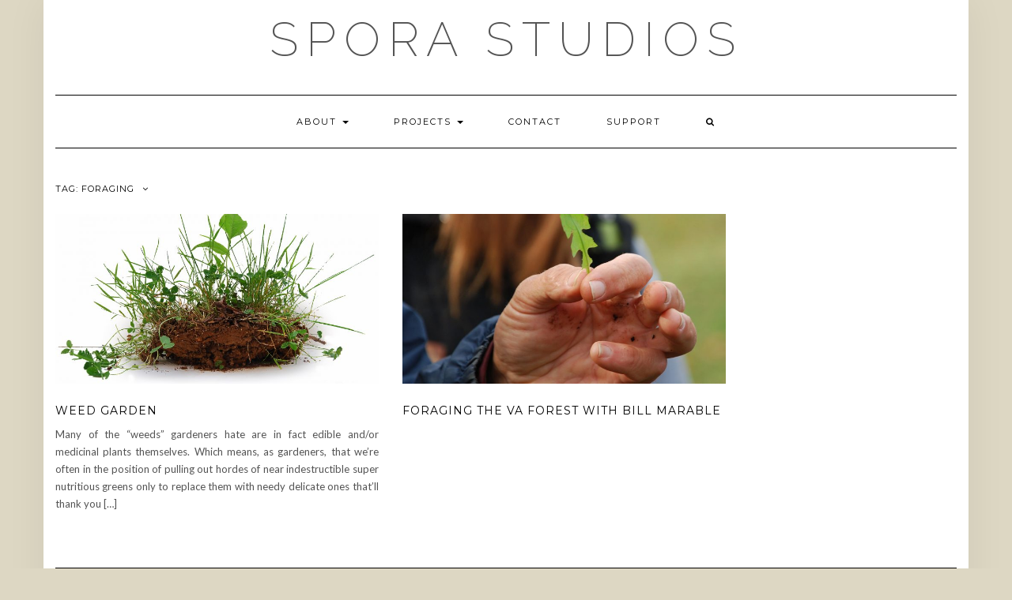

--- FILE ---
content_type: text/html; charset=UTF-8
request_url: https://sporastudios.org/tag/foraging/
body_size: 9780
content:
<!DOCTYPE html>
<html lang="en-US">
<head>
    <meta charset="UTF-8" />
    <meta http-equiv="X-UA-Compatible" content="IE=edge" />
    <meta name="viewport" content="width=device-width, initial-scale=1" />
        <title>foraging &#8211; Spora Studios</title>
<meta name='robots' content='max-image-preview:large' />
<link rel='dns-prefetch' href='//fonts.googleapis.com' />
<link rel="alternate" type="application/rss+xml" title="Spora Studios &raquo; Feed" href="https://sporastudios.org/feed/" />
<link rel="alternate" type="application/rss+xml" title="Spora Studios &raquo; foraging Tag Feed" href="https://sporastudios.org/tag/foraging/feed/" />
<script type="text/javascript">
window._wpemojiSettings = {"baseUrl":"https:\/\/s.w.org\/images\/core\/emoji\/14.0.0\/72x72\/","ext":".png","svgUrl":"https:\/\/s.w.org\/images\/core\/emoji\/14.0.0\/svg\/","svgExt":".svg","source":{"concatemoji":"https:\/\/sporastudios.org\/wp-includes\/js\/wp-emoji-release.min.js?ver=6.3.7"}};
/*! This file is auto-generated */
!function(i,n){var o,s,e;function c(e){try{var t={supportTests:e,timestamp:(new Date).valueOf()};sessionStorage.setItem(o,JSON.stringify(t))}catch(e){}}function p(e,t,n){e.clearRect(0,0,e.canvas.width,e.canvas.height),e.fillText(t,0,0);var t=new Uint32Array(e.getImageData(0,0,e.canvas.width,e.canvas.height).data),r=(e.clearRect(0,0,e.canvas.width,e.canvas.height),e.fillText(n,0,0),new Uint32Array(e.getImageData(0,0,e.canvas.width,e.canvas.height).data));return t.every(function(e,t){return e===r[t]})}function u(e,t,n){switch(t){case"flag":return n(e,"\ud83c\udff3\ufe0f\u200d\u26a7\ufe0f","\ud83c\udff3\ufe0f\u200b\u26a7\ufe0f")?!1:!n(e,"\ud83c\uddfa\ud83c\uddf3","\ud83c\uddfa\u200b\ud83c\uddf3")&&!n(e,"\ud83c\udff4\udb40\udc67\udb40\udc62\udb40\udc65\udb40\udc6e\udb40\udc67\udb40\udc7f","\ud83c\udff4\u200b\udb40\udc67\u200b\udb40\udc62\u200b\udb40\udc65\u200b\udb40\udc6e\u200b\udb40\udc67\u200b\udb40\udc7f");case"emoji":return!n(e,"\ud83e\udef1\ud83c\udffb\u200d\ud83e\udef2\ud83c\udfff","\ud83e\udef1\ud83c\udffb\u200b\ud83e\udef2\ud83c\udfff")}return!1}function f(e,t,n){var r="undefined"!=typeof WorkerGlobalScope&&self instanceof WorkerGlobalScope?new OffscreenCanvas(300,150):i.createElement("canvas"),a=r.getContext("2d",{willReadFrequently:!0}),o=(a.textBaseline="top",a.font="600 32px Arial",{});return e.forEach(function(e){o[e]=t(a,e,n)}),o}function t(e){var t=i.createElement("script");t.src=e,t.defer=!0,i.head.appendChild(t)}"undefined"!=typeof Promise&&(o="wpEmojiSettingsSupports",s=["flag","emoji"],n.supports={everything:!0,everythingExceptFlag:!0},e=new Promise(function(e){i.addEventListener("DOMContentLoaded",e,{once:!0})}),new Promise(function(t){var n=function(){try{var e=JSON.parse(sessionStorage.getItem(o));if("object"==typeof e&&"number"==typeof e.timestamp&&(new Date).valueOf()<e.timestamp+604800&&"object"==typeof e.supportTests)return e.supportTests}catch(e){}return null}();if(!n){if("undefined"!=typeof Worker&&"undefined"!=typeof OffscreenCanvas&&"undefined"!=typeof URL&&URL.createObjectURL&&"undefined"!=typeof Blob)try{var e="postMessage("+f.toString()+"("+[JSON.stringify(s),u.toString(),p.toString()].join(",")+"));",r=new Blob([e],{type:"text/javascript"}),a=new Worker(URL.createObjectURL(r),{name:"wpTestEmojiSupports"});return void(a.onmessage=function(e){c(n=e.data),a.terminate(),t(n)})}catch(e){}c(n=f(s,u,p))}t(n)}).then(function(e){for(var t in e)n.supports[t]=e[t],n.supports.everything=n.supports.everything&&n.supports[t],"flag"!==t&&(n.supports.everythingExceptFlag=n.supports.everythingExceptFlag&&n.supports[t]);n.supports.everythingExceptFlag=n.supports.everythingExceptFlag&&!n.supports.flag,n.DOMReady=!1,n.readyCallback=function(){n.DOMReady=!0}}).then(function(){return e}).then(function(){var e;n.supports.everything||(n.readyCallback(),(e=n.source||{}).concatemoji?t(e.concatemoji):e.wpemoji&&e.twemoji&&(t(e.twemoji),t(e.wpemoji)))}))}((window,document),window._wpemojiSettings);
</script>
<style type="text/css">
img.wp-smiley,
img.emoji {
	display: inline !important;
	border: none !important;
	box-shadow: none !important;
	height: 1em !important;
	width: 1em !important;
	margin: 0 0.07em !important;
	vertical-align: -0.1em !important;
	background: none !important;
	padding: 0 !important;
}
</style>
	<link rel='stylesheet' id='twb-open-sans-css' href='https://fonts.googleapis.com/css?family=Open+Sans%3A300%2C400%2C500%2C600%2C700%2C800&#038;display=swap&#038;ver=6.3.7' type='text/css' media='all' />
<link rel='stylesheet' id='twbbwg-global-css' href='https://sporastudios.org/wp-content/plugins/photo-gallery/booster/assets/css/global.css?ver=1.0.0' type='text/css' media='all' />
<link rel='stylesheet' id='wp-block-library-css' href='https://sporastudios.org/wp-includes/css/dist/block-library/style.min.css?ver=6.3.7' type='text/css' media='all' />
<style id='classic-theme-styles-inline-css' type='text/css'>
/*! This file is auto-generated */
.wp-block-button__link{color:#fff;background-color:#32373c;border-radius:9999px;box-shadow:none;text-decoration:none;padding:calc(.667em + 2px) calc(1.333em + 2px);font-size:1.125em}.wp-block-file__button{background:#32373c;color:#fff;text-decoration:none}
</style>
<style id='global-styles-inline-css' type='text/css'>
body{--wp--preset--color--black: #000000;--wp--preset--color--cyan-bluish-gray: #abb8c3;--wp--preset--color--white: #ffffff;--wp--preset--color--pale-pink: #f78da7;--wp--preset--color--vivid-red: #cf2e2e;--wp--preset--color--luminous-vivid-orange: #ff6900;--wp--preset--color--luminous-vivid-amber: #fcb900;--wp--preset--color--light-green-cyan: #7bdcb5;--wp--preset--color--vivid-green-cyan: #00d084;--wp--preset--color--pale-cyan-blue: #8ed1fc;--wp--preset--color--vivid-cyan-blue: #0693e3;--wp--preset--color--vivid-purple: #9b51e0;--wp--preset--gradient--vivid-cyan-blue-to-vivid-purple: linear-gradient(135deg,rgba(6,147,227,1) 0%,rgb(155,81,224) 100%);--wp--preset--gradient--light-green-cyan-to-vivid-green-cyan: linear-gradient(135deg,rgb(122,220,180) 0%,rgb(0,208,130) 100%);--wp--preset--gradient--luminous-vivid-amber-to-luminous-vivid-orange: linear-gradient(135deg,rgba(252,185,0,1) 0%,rgba(255,105,0,1) 100%);--wp--preset--gradient--luminous-vivid-orange-to-vivid-red: linear-gradient(135deg,rgba(255,105,0,1) 0%,rgb(207,46,46) 100%);--wp--preset--gradient--very-light-gray-to-cyan-bluish-gray: linear-gradient(135deg,rgb(238,238,238) 0%,rgb(169,184,195) 100%);--wp--preset--gradient--cool-to-warm-spectrum: linear-gradient(135deg,rgb(74,234,220) 0%,rgb(151,120,209) 20%,rgb(207,42,186) 40%,rgb(238,44,130) 60%,rgb(251,105,98) 80%,rgb(254,248,76) 100%);--wp--preset--gradient--blush-light-purple: linear-gradient(135deg,rgb(255,206,236) 0%,rgb(152,150,240) 100%);--wp--preset--gradient--blush-bordeaux: linear-gradient(135deg,rgb(254,205,165) 0%,rgb(254,45,45) 50%,rgb(107,0,62) 100%);--wp--preset--gradient--luminous-dusk: linear-gradient(135deg,rgb(255,203,112) 0%,rgb(199,81,192) 50%,rgb(65,88,208) 100%);--wp--preset--gradient--pale-ocean: linear-gradient(135deg,rgb(255,245,203) 0%,rgb(182,227,212) 50%,rgb(51,167,181) 100%);--wp--preset--gradient--electric-grass: linear-gradient(135deg,rgb(202,248,128) 0%,rgb(113,206,126) 100%);--wp--preset--gradient--midnight: linear-gradient(135deg,rgb(2,3,129) 0%,rgb(40,116,252) 100%);--wp--preset--font-size--small: 13px;--wp--preset--font-size--medium: 20px;--wp--preset--font-size--large: 36px;--wp--preset--font-size--x-large: 42px;--wp--preset--spacing--20: 0.44rem;--wp--preset--spacing--30: 0.67rem;--wp--preset--spacing--40: 1rem;--wp--preset--spacing--50: 1.5rem;--wp--preset--spacing--60: 2.25rem;--wp--preset--spacing--70: 3.38rem;--wp--preset--spacing--80: 5.06rem;--wp--preset--shadow--natural: 6px 6px 9px rgba(0, 0, 0, 0.2);--wp--preset--shadow--deep: 12px 12px 50px rgba(0, 0, 0, 0.4);--wp--preset--shadow--sharp: 6px 6px 0px rgba(0, 0, 0, 0.2);--wp--preset--shadow--outlined: 6px 6px 0px -3px rgba(255, 255, 255, 1), 6px 6px rgba(0, 0, 0, 1);--wp--preset--shadow--crisp: 6px 6px 0px rgba(0, 0, 0, 1);}:where(.is-layout-flex){gap: 0.5em;}:where(.is-layout-grid){gap: 0.5em;}body .is-layout-flow > .alignleft{float: left;margin-inline-start: 0;margin-inline-end: 2em;}body .is-layout-flow > .alignright{float: right;margin-inline-start: 2em;margin-inline-end: 0;}body .is-layout-flow > .aligncenter{margin-left: auto !important;margin-right: auto !important;}body .is-layout-constrained > .alignleft{float: left;margin-inline-start: 0;margin-inline-end: 2em;}body .is-layout-constrained > .alignright{float: right;margin-inline-start: 2em;margin-inline-end: 0;}body .is-layout-constrained > .aligncenter{margin-left: auto !important;margin-right: auto !important;}body .is-layout-constrained > :where(:not(.alignleft):not(.alignright):not(.alignfull)){max-width: var(--wp--style--global--content-size);margin-left: auto !important;margin-right: auto !important;}body .is-layout-constrained > .alignwide{max-width: var(--wp--style--global--wide-size);}body .is-layout-flex{display: flex;}body .is-layout-flex{flex-wrap: wrap;align-items: center;}body .is-layout-flex > *{margin: 0;}body .is-layout-grid{display: grid;}body .is-layout-grid > *{margin: 0;}:where(.wp-block-columns.is-layout-flex){gap: 2em;}:where(.wp-block-columns.is-layout-grid){gap: 2em;}:where(.wp-block-post-template.is-layout-flex){gap: 1.25em;}:where(.wp-block-post-template.is-layout-grid){gap: 1.25em;}.has-black-color{color: var(--wp--preset--color--black) !important;}.has-cyan-bluish-gray-color{color: var(--wp--preset--color--cyan-bluish-gray) !important;}.has-white-color{color: var(--wp--preset--color--white) !important;}.has-pale-pink-color{color: var(--wp--preset--color--pale-pink) !important;}.has-vivid-red-color{color: var(--wp--preset--color--vivid-red) !important;}.has-luminous-vivid-orange-color{color: var(--wp--preset--color--luminous-vivid-orange) !important;}.has-luminous-vivid-amber-color{color: var(--wp--preset--color--luminous-vivid-amber) !important;}.has-light-green-cyan-color{color: var(--wp--preset--color--light-green-cyan) !important;}.has-vivid-green-cyan-color{color: var(--wp--preset--color--vivid-green-cyan) !important;}.has-pale-cyan-blue-color{color: var(--wp--preset--color--pale-cyan-blue) !important;}.has-vivid-cyan-blue-color{color: var(--wp--preset--color--vivid-cyan-blue) !important;}.has-vivid-purple-color{color: var(--wp--preset--color--vivid-purple) !important;}.has-black-background-color{background-color: var(--wp--preset--color--black) !important;}.has-cyan-bluish-gray-background-color{background-color: var(--wp--preset--color--cyan-bluish-gray) !important;}.has-white-background-color{background-color: var(--wp--preset--color--white) !important;}.has-pale-pink-background-color{background-color: var(--wp--preset--color--pale-pink) !important;}.has-vivid-red-background-color{background-color: var(--wp--preset--color--vivid-red) !important;}.has-luminous-vivid-orange-background-color{background-color: var(--wp--preset--color--luminous-vivid-orange) !important;}.has-luminous-vivid-amber-background-color{background-color: var(--wp--preset--color--luminous-vivid-amber) !important;}.has-light-green-cyan-background-color{background-color: var(--wp--preset--color--light-green-cyan) !important;}.has-vivid-green-cyan-background-color{background-color: var(--wp--preset--color--vivid-green-cyan) !important;}.has-pale-cyan-blue-background-color{background-color: var(--wp--preset--color--pale-cyan-blue) !important;}.has-vivid-cyan-blue-background-color{background-color: var(--wp--preset--color--vivid-cyan-blue) !important;}.has-vivid-purple-background-color{background-color: var(--wp--preset--color--vivid-purple) !important;}.has-black-border-color{border-color: var(--wp--preset--color--black) !important;}.has-cyan-bluish-gray-border-color{border-color: var(--wp--preset--color--cyan-bluish-gray) !important;}.has-white-border-color{border-color: var(--wp--preset--color--white) !important;}.has-pale-pink-border-color{border-color: var(--wp--preset--color--pale-pink) !important;}.has-vivid-red-border-color{border-color: var(--wp--preset--color--vivid-red) !important;}.has-luminous-vivid-orange-border-color{border-color: var(--wp--preset--color--luminous-vivid-orange) !important;}.has-luminous-vivid-amber-border-color{border-color: var(--wp--preset--color--luminous-vivid-amber) !important;}.has-light-green-cyan-border-color{border-color: var(--wp--preset--color--light-green-cyan) !important;}.has-vivid-green-cyan-border-color{border-color: var(--wp--preset--color--vivid-green-cyan) !important;}.has-pale-cyan-blue-border-color{border-color: var(--wp--preset--color--pale-cyan-blue) !important;}.has-vivid-cyan-blue-border-color{border-color: var(--wp--preset--color--vivid-cyan-blue) !important;}.has-vivid-purple-border-color{border-color: var(--wp--preset--color--vivid-purple) !important;}.has-vivid-cyan-blue-to-vivid-purple-gradient-background{background: var(--wp--preset--gradient--vivid-cyan-blue-to-vivid-purple) !important;}.has-light-green-cyan-to-vivid-green-cyan-gradient-background{background: var(--wp--preset--gradient--light-green-cyan-to-vivid-green-cyan) !important;}.has-luminous-vivid-amber-to-luminous-vivid-orange-gradient-background{background: var(--wp--preset--gradient--luminous-vivid-amber-to-luminous-vivid-orange) !important;}.has-luminous-vivid-orange-to-vivid-red-gradient-background{background: var(--wp--preset--gradient--luminous-vivid-orange-to-vivid-red) !important;}.has-very-light-gray-to-cyan-bluish-gray-gradient-background{background: var(--wp--preset--gradient--very-light-gray-to-cyan-bluish-gray) !important;}.has-cool-to-warm-spectrum-gradient-background{background: var(--wp--preset--gradient--cool-to-warm-spectrum) !important;}.has-blush-light-purple-gradient-background{background: var(--wp--preset--gradient--blush-light-purple) !important;}.has-blush-bordeaux-gradient-background{background: var(--wp--preset--gradient--blush-bordeaux) !important;}.has-luminous-dusk-gradient-background{background: var(--wp--preset--gradient--luminous-dusk) !important;}.has-pale-ocean-gradient-background{background: var(--wp--preset--gradient--pale-ocean) !important;}.has-electric-grass-gradient-background{background: var(--wp--preset--gradient--electric-grass) !important;}.has-midnight-gradient-background{background: var(--wp--preset--gradient--midnight) !important;}.has-small-font-size{font-size: var(--wp--preset--font-size--small) !important;}.has-medium-font-size{font-size: var(--wp--preset--font-size--medium) !important;}.has-large-font-size{font-size: var(--wp--preset--font-size--large) !important;}.has-x-large-font-size{font-size: var(--wp--preset--font-size--x-large) !important;}
.wp-block-navigation a:where(:not(.wp-element-button)){color: inherit;}
:where(.wp-block-post-template.is-layout-flex){gap: 1.25em;}:where(.wp-block-post-template.is-layout-grid){gap: 1.25em;}
:where(.wp-block-columns.is-layout-flex){gap: 2em;}:where(.wp-block-columns.is-layout-grid){gap: 2em;}
.wp-block-pullquote{font-size: 1.5em;line-height: 1.6;}
</style>
<link rel='stylesheet' id='bwg_fonts-css' href='https://sporastudios.org/wp-content/plugins/photo-gallery/css/bwg-fonts/fonts.css?ver=0.0.1' type='text/css' media='all' />
<link rel='stylesheet' id='sumoselect-css' href='https://sporastudios.org/wp-content/plugins/photo-gallery/css/sumoselect.min.css?ver=3.4.6' type='text/css' media='all' />
<link rel='stylesheet' id='mCustomScrollbar-css' href='https://sporastudios.org/wp-content/plugins/photo-gallery/css/jquery.mCustomScrollbar.min.css?ver=3.1.5' type='text/css' media='all' />
<link rel='stylesheet' id='bwg_googlefonts-css' href='https://fonts.googleapis.com/css?family=Ubuntu&#038;subset=greek,latin,greek-ext,vietnamese,cyrillic-ext,latin-ext,cyrillic' type='text/css' media='all' />
<link rel='stylesheet' id='bwg_frontend-css' href='https://sporastudios.org/wp-content/plugins/photo-gallery/css/styles.min.css?ver=1.8.37' type='text/css' media='all' />
<link rel='stylesheet' id='SFSImainCss-css' href='https://sporastudios.org/wp-content/plugins/ultimate-social-media-icons/css/sfsi-style.css?ver=2.9.6' type='text/css' media='all' />
<link rel='stylesheet' id='category-sticky-post-css' href='https://sporastudios.org/wp-content/plugins/category-sticky-post/css/plugin.css?ver=6.3.7' type='text/css' media='all' />
<link rel='stylesheet' id='kale-googlefont1-css' href='//fonts.googleapis.com/css?family=Montserrat%3A400%2C700&#038;ver=6.3.7' type='text/css' media='all' />
<link rel='stylesheet' id='kale-googlefont2-css' href='//fonts.googleapis.com/css?family=Lato%3A400%2C700%2C300%2C300italic%2C400italic%2C700italic&#038;ver=6.3.7' type='text/css' media='all' />
<link rel='stylesheet' id='kale-googlefont3-css' href='//fonts.googleapis.com/css?family=Raleway%3A200&#038;ver=6.3.7' type='text/css' media='all' />
<link rel='stylesheet' id='kale-googlefont4-css' href='//fonts.googleapis.com/css?family=Caveat&#038;ver=6.3.7' type='text/css' media='all' />
<link rel='stylesheet' id='bootstrap-css' href='https://sporastudios.org/wp-content/themes/kale/assets/css/bootstrap.min.css?ver=6.3.7' type='text/css' media='all' />
<link rel='stylesheet' id='bootstrap-select-css' href='https://sporastudios.org/wp-content/themes/kale/assets/css/bootstrap-select.min.css?ver=6.3.7' type='text/css' media='all' />
<link rel='stylesheet' id='smartmenus-bootstrap-css' href='https://sporastudios.org/wp-content/themes/kale/assets/css/jquery.smartmenus.bootstrap.css?ver=6.3.7' type='text/css' media='all' />
<link rel='stylesheet' id='font-awesome-css' href='https://sporastudios.org/wp-content/themes/kale/assets/css/font-awesome.min.css?ver=6.3.7' type='text/css' media='all' />
<link rel='stylesheet' id='owl-carousel-css' href='https://sporastudios.org/wp-content/themes/kale/assets/css/owl.carousel.css?ver=6.3.7' type='text/css' media='all' />
<link rel='stylesheet' id='kale-style-css' href='https://sporastudios.org/wp-content/themes/kale/style.css?ver=6.3.7' type='text/css' media='all' />
<link rel='stylesheet' id='recent-posts-widget-with-thumbnails-public-style-css' href='https://sporastudios.org/wp-content/plugins/recent-posts-widget-with-thumbnails/public.css?ver=7.1.1' type='text/css' media='all' />
<script type='text/javascript' src='https://sporastudios.org/wp-includes/js/jquery/jquery.min.js?ver=3.7.0' id='jquery-core-js'></script>
<script type='text/javascript' src='https://sporastudios.org/wp-includes/js/jquery/jquery-migrate.min.js?ver=3.4.1' id='jquery-migrate-js'></script>
<script type='text/javascript' src='https://sporastudios.org/wp-content/plugins/photo-gallery/booster/assets/js/circle-progress.js?ver=1.2.2' id='twbbwg-circle-js'></script>
<script type='text/javascript' id='twbbwg-global-js-extra'>
/* <![CDATA[ */
var twb = {"nonce":"a4de769e59","ajax_url":"https:\/\/sporastudios.org\/wp-admin\/admin-ajax.php","plugin_url":"https:\/\/sporastudios.org\/wp-content\/plugins\/photo-gallery\/booster","href":"https:\/\/sporastudios.org\/wp-admin\/admin.php?page=twbbwg_photo-gallery"};
var twb = {"nonce":"a4de769e59","ajax_url":"https:\/\/sporastudios.org\/wp-admin\/admin-ajax.php","plugin_url":"https:\/\/sporastudios.org\/wp-content\/plugins\/photo-gallery\/booster","href":"https:\/\/sporastudios.org\/wp-admin\/admin.php?page=twbbwg_photo-gallery"};
/* ]]> */
</script>
<script type='text/javascript' src='https://sporastudios.org/wp-content/plugins/photo-gallery/booster/assets/js/global.js?ver=1.0.0' id='twbbwg-global-js'></script>
<script type='text/javascript' src='https://sporastudios.org/wp-content/plugins/photo-gallery/js/jquery.sumoselect.min.js?ver=3.4.6' id='sumoselect-js'></script>
<script type='text/javascript' src='https://sporastudios.org/wp-content/plugins/photo-gallery/js/tocca.min.js?ver=2.0.9' id='bwg_mobile-js'></script>
<script type='text/javascript' src='https://sporastudios.org/wp-content/plugins/photo-gallery/js/jquery.mCustomScrollbar.concat.min.js?ver=3.1.5' id='mCustomScrollbar-js'></script>
<script type='text/javascript' src='https://sporastudios.org/wp-content/plugins/photo-gallery/js/jquery.fullscreen.min.js?ver=0.6.0' id='jquery-fullscreen-js'></script>
<script type='text/javascript' id='bwg_frontend-js-extra'>
/* <![CDATA[ */
var bwg_objectsL10n = {"bwg_field_required":"field is required.","bwg_mail_validation":"This is not a valid email address.","bwg_search_result":"There are no images matching your search.","bwg_select_tag":"Select Tag","bwg_order_by":"Order By","bwg_search":"Search","bwg_show_ecommerce":"Show Ecommerce","bwg_hide_ecommerce":"Hide Ecommerce","bwg_show_comments":"Show Comments","bwg_hide_comments":"Hide Comments","bwg_restore":"Restore","bwg_maximize":"Maximize","bwg_fullscreen":"Fullscreen","bwg_exit_fullscreen":"Exit Fullscreen","bwg_search_tag":"SEARCH...","bwg_tag_no_match":"No tags found","bwg_all_tags_selected":"All tags selected","bwg_tags_selected":"tags selected","play":"Play","pause":"Pause","is_pro":"","bwg_play":"Play","bwg_pause":"Pause","bwg_hide_info":"Hide info","bwg_show_info":"Show info","bwg_hide_rating":"Hide rating","bwg_show_rating":"Show rating","ok":"Ok","cancel":"Cancel","select_all":"Select all","lazy_load":"0","lazy_loader":"https:\/\/sporastudios.org\/wp-content\/plugins\/photo-gallery\/images\/ajax_loader.png","front_ajax":"0","bwg_tag_see_all":"see all tags","bwg_tag_see_less":"see less tags"};
/* ]]> */
</script>
<script type='text/javascript' src='https://sporastudios.org/wp-content/plugins/photo-gallery/js/scripts.min.js?ver=1.8.37' id='bwg_frontend-js'></script>
<!--[if lt IE 9]>
<script type='text/javascript' src='https://sporastudios.org/wp-content/themes/kale/assets/js/html5shiv.min.js?ver=3.7.0' id='kale-html5-js'></script>
<![endif]-->
<!--[if lt IE 9]>
<script type='text/javascript' src='https://sporastudios.org/wp-content/themes/kale/assets/js/respond.min.js?ver=1.3.0' id='kale-respond-js'></script>
<![endif]-->
<link rel="https://api.w.org/" href="https://sporastudios.org/wp-json/" /><link rel="alternate" type="application/json" href="https://sporastudios.org/wp-json/wp/v2/tags/44" /><link rel="EditURI" type="application/rsd+xml" title="RSD" href="https://sporastudios.org/xmlrpc.php?rsd" />
<meta name="generator" content="WordPress 6.3.7" />
<meta name="follow.[base64]" content="hLeGDSzpDaBFr4JX5vDn"/><meta property="og:image:secure_url" content="https://sporastudios.org/wp-content/uploads/2018/01/Untitled-1.jpg" data-id="sfsi"><meta property="twitter:card" content="summary_large_image" data-id="sfsi"><meta property="twitter:image" content="https://sporastudios.org/wp-content/uploads/2018/01/Untitled-1.jpg" data-id="sfsi"><meta property="og:image:type" content="image/jpeg" data-id="sfsi" /><meta property="og:image:width" content="2000" data-id="sfsi" /><meta property="og:image:height" content="1200" data-id="sfsi" /><meta property="og:url" content="https://sporastudios.org/weed-garden/" data-id="sfsi" /><meta property="og:description" content="Many of the weeds gardeners hate are in fact edible and/or medicinal plants themselves. Which means, as gardeners, that we're often in the position of pulling out hordes of near indestructible super nutritious greens only to replace them with needy delicate ones that'll thank you for all your work by bolting at the first hint of summer. As an experiment (or maybe just laziness), when spring arrived we let one of our garden beds grow wild, didn't plant anything, didn't weed anything. What we found is that the vast majority of plants that grew were either medicinal, edible or both. As one might expect the plants that came up required no care and had no pest issues - they're weeds after all! The surprising thing is that many of them are better flavored and more nutritious than the garden plants we generally work so hard to tend. So what came up in our weed garden - Dandelion, Plantain, Ground Ivy, Purple Dead Nettles, Lambs Quarters, Wild Onion, Violets, Thistle, False strawberry, Feverfew, Wood Sorrel, even tomatoes and squash started coming in, seeded from fallen fruit the year before.

                           " data-id="sfsi" /><meta property="og:title" content="Weed Garden" data-id="sfsi" /><style>/* CSS added by WP Meta and Date Remover*/.entry-meta {display:none !important;}
	.home .entry-meta { display: none; }
	.entry-footer {display:none !important;}
	.home .entry-footer { display: none; }</style><style type="text/css" id="custom-background-css">
body.custom-background { background-color: #ddd7c3; }
</style>
	<style>.frontpage-banner:before, .frontpage-slider .owl-carousel-item:before{content:none;}</style><link rel="icon" href="https://sporastudios.org/wp-content/uploads/2018/05/cropped-logo_512x512_icon-32x32.jpg" sizes="32x32" />
<link rel="icon" href="https://sporastudios.org/wp-content/uploads/2018/05/cropped-logo_512x512_icon-192x192.jpg" sizes="192x192" />
<link rel="apple-touch-icon" href="https://sporastudios.org/wp-content/uploads/2018/05/cropped-logo_512x512_icon-180x180.jpg" />
<meta name="msapplication-TileImage" content="https://sporastudios.org/wp-content/uploads/2018/05/cropped-logo_512x512_icon-270x270.jpg" />
<style id="kirki-inline-styles"></style></head>

<body class="archive tag tag-foraging tag-44 custom-background wp-custom-logo sfsi_actvite_theme_thin">

<div class="main-wrapper">
    <div class="container">
        
        <!-- Header -->
        <div class="header">
        
                        
            <!-- Header Row 2 -->
            <div class="header-row-2">
                <div class="logo">
                    					
												<div class="header-logo-text"><a href="https://sporastudios.org/">Spora Studios</a></div>
											
                                    </div>
                                <div class="tagline"></div>
                            </div>
            <!-- /Header Row 2 -->
            
            
            <!-- Header Row 3 -->
            <div class="header-row-3">
                <nav class="navbar navbar-default">
                    <div class="navbar-header">
                        <button type="button" class="navbar-toggle collapsed" data-toggle="collapse" data-target=".header-row-3 .navbar-collapse" aria-expanded="false">
                        <span class="sr-only">Toggle Navigation</span>
                        <span class="icon-bar"></span>
                        <span class="icon-bar"></span>
                        <span class="icon-bar"></span>
                        </button>
                    </div>
                    <!-- Navigation -->
                    <div class="navbar-collapse collapse"><ul id="menu-menu-1" class="nav navbar-nav"><li id="menu-item-47" class="menu-item menu-item-type-post_type menu-item-object-page menu-item-has-children menu-item-47 dropdown"><a href="https://sporastudios.org/about-us/" data-toggle="dropdown" class="dropdown-toggle" aria-haspopup="true">About <span class="caret"></span></a>
<ul role="menu" class=" dropdown-menu">
	<li id="menu-item-2179" class="menu-item menu-item-type-post_type menu-item-object-page menu-item-2179"><a href="https://sporastudios.org/about-us/">About Us</a></li>
	<li id="menu-item-3199" class="menu-item menu-item-type-custom menu-item-object-custom menu-item-3199"><a href="https://sporastudios.org/beth/">Beth</a></li>
	<li id="menu-item-3200" class="menu-item menu-item-type-custom menu-item-object-custom menu-item-3200"><a href="https://sporastudios.org/mark/">Mark</a></li>
	<li id="menu-item-3383" class="menu-item menu-item-type-custom menu-item-object-custom menu-item-3383"><a href="https://www.youtube.com/zinnzinna">Celia</a></li>
</ul>
</li>
<li id="menu-item-2706" class="menu-item menu-item-type-taxonomy menu-item-object-category menu-item-has-children menu-item-2706 dropdown"><a href="https://sporastudios.org/category/spora-works/" data-toggle="dropdown" class="dropdown-toggle" aria-haspopup="true">Projects <span class="caret"></span></a>
<ul role="menu" class=" dropdown-menu">
	<li id="menu-item-2707" class="menu-item menu-item-type-taxonomy menu-item-object-category menu-item-2707"><a href="https://sporastudios.org/category/look/">Look</a></li>
	<li id="menu-item-1825" class="menu-item menu-item-type-custom menu-item-object-custom menu-item-1825"><a target="_blank" href="https://sporastudios.org/flawdio/">Listen</a></li>
	<li id="menu-item-1989" class="menu-item menu-item-type-taxonomy menu-item-object-category menu-item-1989"><a href="https://sporastudios.org/category/grow/">Grow</a></li>
	<li id="menu-item-1993" class="menu-item menu-item-type-taxonomy menu-item-object-category menu-item-1993"><a href="https://sporastudios.org/category/heal/">Heal</a></li>
	<li id="menu-item-1549" class="menu-item menu-item-type-taxonomy menu-item-object-category menu-item-1549"><a href="https://sporastudios.org/category/play/">Play</a></li>
</ul>
</li>
<li id="menu-item-1884" class="menu-item menu-item-type-post_type menu-item-object-page menu-item-1884"><a href="https://sporastudios.org/contact/">Contact</a></li>
<li id="menu-item-3421" class="menu-item menu-item-type-custom menu-item-object-custom menu-item-3421"><a href="https://sporastudios.square.site/">Support</a></li>
<li class="search">
        <a href="javascript:;" id="toggle-main_search" data-toggle="dropdown"><i class="fa fa-search"></i></a>
        <div class="dropdown-menu main_search">
            <form name="main_search" method="get" action="https://sporastudios.org/">
                <input type="text" name="s" class="form-control" placeholder="Type here" />
            </form>
        </div>
    </li></ul></div>                    <!-- /Navigation -->
                </nav>
            </div>
            <!-- /Header Row 3 -->
            
            
        </div>
        <!-- /Header -->
        
        

<div class="blog-feed">
<!-- Two Columns -->
<div class="row two-columns">
    
<!-- Main Column -->
<div class="main-column  col-md-9 ">
    <!-- Blog Feed -->
    <div class="blog-feed">
        <h2>Tag: <span>foraging</span></h2>
        
        <div class="blog-feed-posts">
        
        <div class="row">                    <div class="col-md-6"><div id="post-155" class="entry entry-small post-155 post type-post status-publish format-standard has-post-thumbnail category-grow category-spora-works tag-foraging tag-garden tag-invasive tag-permaculture tag-weeds">
    
    <div class="entry-content">
        
        <div class="entry-thumb">
                        <a href="https://sporastudios.org/weed-garden/"><img width="760" height="400" src="https://sporastudios.org/wp-content/uploads/2018/01/Untitled-1-760x400.jpg" class="img-responsive wp-post-image" alt="Weed Garden" decoding="async" fetchpriority="high" /></a>
                    </div>
        
                
                <h3 class="entry-title"><a href="https://sporastudios.org/weed-garden/" title="Weed Garden">Weed Garden</a></h3>
                
                <div class="entry-summary"><p>Many of the &#8220;weeds&#8221; gardeners hate are in fact edible and/or medicinal plants themselves. Which means, as gardeners, that we&#8217;re often in the position of pulling out hordes of near indestructible super nutritious greens only to replace them with needy delicate ones that&#8217;ll thank you [&hellip;]</p>
</div>
                
                <div class="entry-meta">
            <div class="entry-category"><a href="https://sporastudios.org/category/grow/" rel="category tag">Grow</a>, <a href="https://sporastudios.org/category/spora-works/" rel="category tag">Spora Works</a></div>        </div>
                
    </div>
</div></div>
                                        <div class="col-md-6"><div id="post-153" class="entry entry-small post-153 post type-post status-publish format-standard has-post-thumbnail category-heal category-play tag-eco-art tag-foraging">
    
    <div class="entry-content">
        
        <div class="entry-thumb">
                        <a href="https://sporastudios.org/foraging-the-va-forest-with-bill-marable/"><img width="760" height="400" src="https://sporastudios.org/wp-content/uploads/2018/07/dandelion-green_15835340294_o-760x400.jpg" class="img-responsive wp-post-image" alt="Foraging the VA Forest with Bill Marable" decoding="async" /></a>
                    </div>
        
                
                <h3 class="entry-title"><a href="https://sporastudios.org/foraging-the-va-forest-with-bill-marable/" title="Foraging the VA Forest with Bill Marable">Foraging the VA Forest with Bill Marable</a></h3>
                
                <div class="entry-summary"></div>
                
                <div class="entry-meta">
            <div class="entry-category"><a href="https://sporastudios.org/category/heal/" rel="category tag">Heal</a>, <a href="https://sporastudios.org/category/play/" rel="category tag">Play</a></div>        </div>
                
    </div>
</div></div>
                    </div>        
        </div>
            </div>
    <!-- /Blog Feed -->
</div>
<!-- /Main Column -->    <!-- Sidebar -->
<div class="sidebar sidebar-column  col-md-3 "> 
    </div>
<!-- /Sidebar --></div>
<!-- /Two Columns -->
<hr />
</div>


        
        

<!-- Footer Widgets -->
<div class="footer-widgets">

    <!-- Footer Row 2 -->
        <div class="row footer-row-2">
        
        <div class="col-md-12"></div>        
                
                
                
                
     </div>
     <hr />
          <!-- /Footer Row 2 -->
     
     

</div>

<!-- /Footer Widgets -->
        
        <!-- Footer -->
        <div class="footer">
            
                        
                                    <div class="footer-copyright">Copyright © 2018 SporaStudios</div>
                        
            <div class="footer-copyright">
                <ul class="credit">
                    <li><a href="https://www.lyrathemes.com/kale/">Kale</a> by LyraThemes.com</a>.</li>
                </ul>
            </div>
            
        </div>
        <!-- /Footer -->
        
    </div><!-- /Container -->
</div><!-- /Main Wrapper -->

                <!--facebook like and share js -->
                <div id="fb-root"></div>
                <script>
                    (function(d, s, id) {
                        var js, fjs = d.getElementsByTagName(s)[0];
                        if (d.getElementById(id)) return;
                        js = d.createElement(s);
                        js.id = id;
                        js.src = "https://connect.facebook.net/en_US/sdk.js#xfbml=1&version=v3.2";
                        fjs.parentNode.insertBefore(js, fjs);
                    }(document, 'script', 'facebook-jssdk'));
                </script>
                <script>
window.addEventListener('sfsi_functions_loaded', function() {
    if (typeof sfsi_responsive_toggle == 'function') {
        sfsi_responsive_toggle(0);
        // console.log('sfsi_responsive_toggle');

    }
})
</script>
    <script>
        window.addEventListener('sfsi_functions_loaded', function () {
            if (typeof sfsi_plugin_version == 'function') {
                sfsi_plugin_version(2.77);
            }
        });

        function sfsi_processfurther(ref) {
            var feed_id = '[base64]';
            var feedtype = 8;
            var email = jQuery(ref).find('input[name="email"]').val();
            var filter = /^(([^<>()[\]\\.,;:\s@\"]+(\.[^<>()[\]\\.,;:\s@\"]+)*)|(\".+\"))@((\[[0-9]{1,3}\.[0-9]{1,3}\.[0-9]{1,3}\.[0-9]{1,3}\])|(([a-zA-Z\-0-9]+\.)+[a-zA-Z]{2,}))$/;
            if ((email != "Enter your email") && (filter.test(email))) {
                if (feedtype == "8") {
                    var url = "https://api.follow.it/subscription-form/" + feed_id + "/" + feedtype;
                    window.open(url, "popupwindow", "scrollbars=yes,width=1080,height=760");
                    return true;
                }
            } else {
                alert("Please enter email address");
                jQuery(ref).find('input[name="email"]').focus();
                return false;
            }
        }
    </script>
    <style type="text/css" aria-selected="true">
        .sfsi_subscribe_Popinner {
             width: 100% !important;

            height: auto !important;

         padding: 18px 0px !important;

            background-color: #ffffff !important;
        }

        .sfsi_subscribe_Popinner form {
            margin: 0 20px !important;
        }

        .sfsi_subscribe_Popinner h5 {
            font-family: Helvetica,Arial,sans-serif !important;

             font-weight: bold !important;   color:#000000 !important; font-size: 16px !important;   text-align:center !important; margin: 0 0 10px !important;
            padding: 0 !important;
        }

        .sfsi_subscription_form_field {
            margin: 5px 0 !important;
            width: 100% !important;
            display: inline-flex;
            display: -webkit-inline-flex;
        }

        .sfsi_subscription_form_field input {
            width: 100% !important;
            padding: 10px 0px !important;
        }

        .sfsi_subscribe_Popinner input[type=email] {
         font-family: Helvetica,Arial,sans-serif !important;   font-style:normal !important;   font-size:14px !important; text-align: center !important;        }

        .sfsi_subscribe_Popinner input[type=email]::-webkit-input-placeholder {

         font-family: Helvetica,Arial,sans-serif !important;   font-style:normal !important;  font-size: 14px !important;   text-align:center !important;        }

        .sfsi_subscribe_Popinner input[type=email]:-moz-placeholder {
            /* Firefox 18- */
         font-family: Helvetica,Arial,sans-serif !important;   font-style:normal !important;   font-size: 14px !important;   text-align:center !important;
        }

        .sfsi_subscribe_Popinner input[type=email]::-moz-placeholder {
            /* Firefox 19+ */
         font-family: Helvetica,Arial,sans-serif !important;   font-style: normal !important;
              font-size: 14px !important;   text-align:center !important;        }

        .sfsi_subscribe_Popinner input[type=email]:-ms-input-placeholder {

            font-family: Helvetica,Arial,sans-serif !important;  font-style:normal !important;   font-size:14px !important;
         text-align: center !important;        }

        .sfsi_subscribe_Popinner input[type=submit] {

         font-family: Helvetica,Arial,sans-serif !important;   font-weight: bold !important;   color:#000000 !important; font-size: 16px !important;   text-align:center !important; background-color: #dedede !important;        }

                .sfsi_shortcode_container {
            float: left;
        }

        .sfsi_shortcode_container .norm_row .sfsi_wDiv {
            position: relative !important;
        }

        .sfsi_shortcode_container .sfsi_holders {
            display: none;
        }

            </style>

    <script type='text/javascript' src='https://sporastudios.org/wp-includes/js/jquery/ui/core.min.js?ver=1.13.2' id='jquery-ui-core-js'></script>
<script type='text/javascript' src='https://sporastudios.org/wp-content/plugins/ultimate-social-media-icons/js/shuffle/modernizr.custom.min.js?ver=6.3.7' id='SFSIjqueryModernizr-js'></script>
<script type='text/javascript' src='https://sporastudios.org/wp-content/plugins/ultimate-social-media-icons/js/shuffle/jquery.shuffle.min.js?ver=6.3.7' id='SFSIjqueryShuffle-js'></script>
<script type='text/javascript' src='https://sporastudios.org/wp-content/plugins/ultimate-social-media-icons/js/shuffle/random-shuffle-min.js?ver=6.3.7' id='SFSIjqueryrandom-shuffle-js'></script>
<script type='text/javascript' id='SFSICustomJs-js-extra'>
/* <![CDATA[ */
var sfsi_icon_ajax_object = {"nonce":"dfc413582d","ajax_url":"https:\/\/sporastudios.org\/wp-admin\/admin-ajax.php","plugin_url":"https:\/\/sporastudios.org\/wp-content\/plugins\/ultimate-social-media-icons\/"};
/* ]]> */
</script>
<script type='text/javascript' src='https://sporastudios.org/wp-content/plugins/ultimate-social-media-icons/js/custom.js?ver=2.9.6' id='SFSICustomJs-js'></script>
<script type='text/javascript' id='custom-script-js-extra'>
/* <![CDATA[ */
var wpdata = {"object_id":"44","site_url":"https:\/\/sporastudios.org"};
/* ]]> */
</script>
<script type='text/javascript' src='https://sporastudios.org/wp-content/plugins/wp-meta-and-date-remover/assets/js/inspector.js?ver=1.1' id='custom-script-js'></script>
<script type='text/javascript' src='https://sporastudios.org/wp-content/themes/kale/assets/js/bootstrap.min.js?ver=6.3.7' id='bootstrap-js'></script>
<script type='text/javascript' src='https://sporastudios.org/wp-content/themes/kale/assets/js/bootstrap-select.min.js?ver=6.3.7' id='bootstrap-select-js'></script>
<script type='text/javascript' src='https://sporastudios.org/wp-content/themes/kale/assets/js/jquery.smartmenus.js?ver=6.3.7' id='smartmenus-js'></script>
<script type='text/javascript' src='https://sporastudios.org/wp-content/themes/kale/assets/js/jquery.smartmenus.bootstrap.js?ver=6.3.7' id='smartmenus-bootstrap-js'></script>
<script type='text/javascript' src='https://sporastudios.org/wp-content/themes/kale/assets/js/owl.carousel.min.js?ver=6.3.7' id='owl-carousel-js'></script>
<script type='text/javascript' src='https://sporastudios.org/wp-content/themes/kale/assets/js/kale.js?ver=6.3.7' id='kale-js-js'></script>
</body>
</html>


--- FILE ---
content_type: application/javascript
request_url: https://sporastudios.org/wp-content/themes/kale/assets/js/kale.js?ver=6.3.7
body_size: 1281
content:
/*** Kale - JS ***/
jQuery(document).ready(function($){
	
	kale_responsive_videos();
	
    $("#toggle-main_search").on("click", function (event) {
        var x = setTimeout('jQuery(".main_search .form-control").focus()', 700);
    });
});
jQuery(document).ready(function($){
	fluidBox();
	$(window).load(function(){fluidBox();})
	$(window).resize(function(){fluidBox();});
	$('body').addClass('js');
	$(".owl-carousel").owlCarousel({
		lazyContent:true,
		loop:true,
		nav:true,
		dots:false,
        autoplay: true,
		items:1,
		animateOut: 'fadeOut',
		animateIn: 'fadeIn'
	});
	$("select.form-control").selectpicker();
	$(".header-row-1-toggle").click(function(){
		$(this).toggleClass('open');
		$('.header-row-1').toggleClass('open');
		return false;
	});
	$('.checkbox label,.checkbox-inline label,.radio label,.radio-inline label').click(function(){
		setupLabel();
	});
	setupLabel();
});
function setupLabel() {
	if (jQuery('.checkbox,.checkbox-inline').length) {
		jQuery('.checkbox label,.checkbox-inline label').each(function(){ 
			jQuery(this).removeClass('on');
		});
		jQuery('.checkbox input:checked,.checkbox-inline input:checked').each(function(){ 
			jQuery(this).parent('label').addClass('on');
		});                
	};
	if (jQuery('.radio,.radio-inline').length) {
		jQuery('.radio label,.radio-inline label').each(function(){ 
			jQuery(this).removeClass('on');
		});
		jQuery('.radio input:checked,.radio-inline input:checked').each(function(){ 
			jQuery(this).parent('label').addClass('on');
		});                
	};
};

function fluidBox(){
	if(jQuery('[data-fluid]').length>0){
		jQuery('[data-fluid]').each(function(){
			var data = jQuery(this).attr('data-fluid');
			var dataFloat = jQuery(this).attr('data-float');
			var _container = jQuery(this);
			var dataSplit = data.split(',');
			if(_container.hasClass('carousel')){
				_container.find('.item').addClass('show');
			}
			for(i=0;i<dataSplit.length;i++){
				if(dataSplit[i]!=''){
					if(jQuery(dataSplit[i],_container).length>0){
						jQuery(dataSplit[i],_container).css('min-height','inherit');
						if( dataFloat=='true' && jQuery(dataSplit[i],_container).parent().css('float')!='none' ){
							var newH = 0;
							if(jQuery(dataSplit[i],_container).length>0){
								jQuery(dataSplit[i],_container).each(function(){
									var thisH = jQuery(this).innerHeight();
									if( newH<thisH ) newH = thisH;
								});
								jQuery(dataSplit[i],_container).css('min-height',newH);
							}
						}else if(dataFloat!='true'){
							var newH = 0;
							if(jQuery(dataSplit[i],_container).length>0){
								jQuery(dataSplit[i],_container).each(function(){
									var thisH = jQuery(this).innerHeight();
									if( newH<thisH ) newH = thisH;
								});
								jQuery(dataSplit[i],_container).css('min-height',newH);
							}
						}
					}
				}
			}
			if(_container.hasClass('carousel')){
				_container.find('.item').removeClass('show');
			}
		});
	}
}

//http://www.skipser.com/p/2/p/auto-resize-youtube-videos-in-responsive-layout.html
function kale_responsive_videos(){
	YOUTUBE_VIDEO_MARGIN = 5;
	jQuery('.single-content iframe, .page-content iframe').each(function(index,item) {
		if(jQuery(item).attr('src').match(/(https?:)?\/\/www\.youtube\.com/)) {
			var w=jQuery(item).attr('width');
			var h=jQuery(item).attr('height');
			var ar = h/w*100;
			ar=ar.toFixed(2);
			//Style iframe		
			jQuery(item).css('position','absolute');
			jQuery(item).css('top','0');
			jQuery(item).css('left','0');		
			jQuery(item).css('width','100%');
			jQuery(item).css('height','100%');
			jQuery(item).css('max-width',w+'px');
			jQuery(item).css('max-height', h+'px');				
			jQuery(item).wrap('<div style="max-width:'+w+'px;margin:0 auto; padding:'+YOUTUBE_VIDEO_MARGIN+'px;" />');
			jQuery(item).wrap('<div style="position: relative;padding-bottom: '+ar+'%; height: 0; overflow: hidden;" />');
		}
	});
}